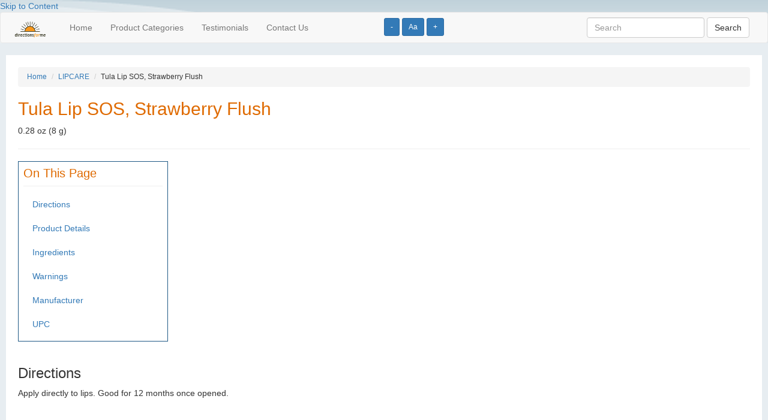

--- FILE ---
content_type: text/html; charset=UTF-8
request_url: https://directionsforme.org/product/222378
body_size: 3652
content:
<!DOCTYPE html>
<html lang="en">
<head>
	
		<!-- Global site tag (gtag.js) - Google Analytics -->
	<script async src="https://www.googletagmanager.com/gtag/js?id=UA-149251065-1"></script>
	<script>
	  window.dataLayer = window.dataLayer || [];
	  function gtag(){dataLayer.push(arguments);}
	  gtag('js', new Date());
	
	  gtag('config', 'UA-149251065-1');
	</script>	
		
  <title>Lip SOS :: Directions for Me</title>

	<meta name="viewport" content="width=device-width, initial-scale=1">
 	
 	<script type="text/javascript" src="https://ajax.googleapis.com/ajax/libs/jquery/2.1.4/jquery.min.js"></script>
	<script type="text/javascript" src="https://maxcdn.bootstrapcdn.com/bootstrap/3.3.5/js/bootstrap.min.js"></script>

  <!--[if lt IE 9]>
  <script src="https://html5shiv.googlecode.com/svn/trunk/html5.js"></script>
  <![endif]-->


	<link rel="stylesheet" href="https://maxcdn.bootstrapcdn.com/bootstrap/3.3.5/css/bootstrap.min.css" />
	<link rel="stylesheet" href="/css/base.css" />
	
	<script>
    	$(function() {
        	$('.change_font_size').click(function() {
            	console.log("Stored font size is " + localStorage['font_size']);

            	var currentFontSize = localStorage['font_size'];                            	
            	var currentFontSizeNoUnits = currentFontSize.replace('px', '');
            	
            	if ($(this).hasClass('increase')) {
            	    var newFontSizeNoUnits = parseFloat(currentFontSizeNoUnits) + 2;
                } else if ($(this).hasClass('decrease')) {
            	    var newFontSizeNoUnits = parseFloat(currentFontSizeNoUnits) - 2;                
                } else {
            	    var newFontSizeNoUnits = 14;                    
                }
                var newFontSize = newFontSizeNoUnits + 'px';
            	$('body').css('font-size', newFontSize);
                localStorage.setItem('font_size', newFontSize);

        	});
        	
            
            if (localStorage.getItem('font_size') === null) {
                localStorage.setItem('font_size', "14px");
            } 
            
            var sessionFontSize = localStorage.getItem('font_size');
            $('body').css('font-size', sessionFontSize);
            
        	
    	});
    </script>

    
        
</head>
<body>
<div>
	<div id="header">
				<a href="#page_content" tabindex="0">Skip to Content</a>

          <div class="font_size_buttons" style="position: absolute; left: 50%; top: 30px; z-index: 10;">
            <button name="Increase text size" type="button" class="btn btn-primary btn-sm change_font_size decrease" aria-label="Increase text size" tabindex="0">-</button>	
            <button name="Reset text size" type="button" class="btn btn-primary btn-sm change_font_size reset" aria-label="Reset text size" tabindex="0">Aa</button>	
            <button name="Decrease text size" type="button" class="btn btn-primary btn-sm change_font_size increase" aria-label="Decrease text size" tabindex="0">+</button>
          </div>    

        <nav class="navbar navbar-default">
          <div class="container-fluid">  
              
            <!-- Brand and toggle get grouped for better mobile display -->
            <div class="navbar-header">
              <button type="button" class="navbar-toggle collapsed" data-toggle="collapse" data-target="#bs-example-navbar-collapse-1" aria-expanded="false">
                <span class="sr-only">Toggle navigation</span>
                <span class="icon-bar"></span>
                <span class="icon-bar"></span>
                <span class="icon-bar"></span>
              </button>
              <a class="navbar-brand" href="/"><img src="/images/barelogo.png" alt="Directions for Me logo" tabindex="0"></a>
            </div>
        
        
            <!-- Collect the nav links, forms, and other content for toggling -->
            <div class="collapse navbar-collapse" id="bs-example-navbar-collapse-1">
              <ul class="nav navbar-nav">
                <li><a href="/" tabindex="0">Home</a></li>
                <li><a href="/categories" tabindex="0">Product Categories</a></li>
                <li><a href="/testimonials" tabindex="0">Testimonials</a></li>
                <li><a href="/contact" tabindex="0">Contact Us</a></li>
              </ul>
              
        
               
              <form class="navbar-form navbar-right" role="search" action="https://directionsforme.org/search/results" method="get">
                <div class="form-group">
                  <input type="text" name="search_string" class="form-control" value="" placeholder="Search" tabindex="0">
                  <input type="hidden" name="_token" value="vtEFH50e58VKmpkR2effyH8qEMDzHV4WplTZIHDj">
                </div>
                <button type="submit" class="btn btn-default" tabindex="0">Search</button>
              </form>
            </div><!-- /.navbar-collapse -->
          </div><!-- /.container-fluid -->
        </nav>

		

			</div>
	
	<a name="page_content"></a>
	<div id="content">
		

<ol class="breadcrumb">
	<li><a href="https://directionsforme.org">Home</a></li>
	<li><a href="https://directionsforme.org/category/LIPCARE">LIPCARE</a></li>
	<li>Tula Lip SOS, Strawberry Flush</li>
</ol>


<h1 class="ui header">Tula  Lip SOS, Strawberry Flush</h1>
<p>0.28 oz (8 g)</p>

<hr>


<div class="on_this_page">
	<h2>On This Page</h2>
	<ul class="nav">
					<li><a href="#directions">Directions</a></li>
				
					<li><a href="#product_details">Product Details</a></li>
		
				
        			<li><a href="#ingredients">Ingredients</a></li>
		
					<li><a href="#warnings">Warnings</a></li>
		
					<li><a href="#manufacturer">Manufacturer</a></li>
		
					<li><a href="#upc">UPC</a></li>
		
	</ul>	
</div>

<p>&nbsp;</p>


	<a name="directions"></a>
	<h3>Directions</h3>
	<p>Apply directly to lips. Good for 12 months once opened.</p>
	<p>&nbsp;</p>

	<a name="product_details"></a>
	<h3>Product Details</h3>
	Lip treatment balm. Balanced skincare. A peptide powered pout. A strawberry & peptide powered balm that hydrates & smooths with a sheer tint. Probiotics & superfoods. Tula Complex: proprietary super 6 blend of prebiotics& probiotic extract to help improve skin smoothness. Lip peptides: plump & smooth lips. Strawberry & Kiwi: Nourish & soften lips. Hyaluronic Acid & Vitamin E: Hydrate & provide antioxidant protection. Feed your skin the good stuff. Formulated without: parabens, sulfates, phthalates, mineral oil & petrolatum, formaldehyde, formaldehyde releasing preservatives, triclosan, retinol, synthetic flavor, dairy, gluten, silicone, dimethicone. Clean & effective. tula.com. See Tula.com for more details. Cruelty free. Carton from responsible sources. We are cruelty free. FSC: Mix - packaging from responsible sources. www.fsc.org. Made in USA.

	<a name="nutrition_facts"></a>
	<h3>Nutrition Facts</h3>

		

	<a name="ingredients"></a>
	<h3>Ingredients</h3>
	Dipentaerythrityl Tetrahydroxystearate/Tetraisostearate, Bis-Diglyceryl Polyacyladipate-2, Phytosteryl/Isostearyl/Cetyl/Stearyl/Behenyl Dimer Dilinoleate, Bis-Behenyl/Isostearyl/Phytosteryl Dimer Dilinoleyl Dimer Dilinoleate, Polyglyceryl-2 Isostearate/Dimer Dilinoleate Copolymer, Squalane, Persea Gratissima (Avocado) Oil, Flavor, Octyldodecanol, Fragaria Ananassa (Strawberry) Seed Oil, Actinidia Chinensis (Kiwi) Fruit Extract, Hyaluronic Acid, Palmitoyl Tripeptide 1, Tocopherol,  Lactococcus Ferment Lysate, Lactobacillus, Lactobacillus Oligosaccharide, Beta Vulgaris (Beet) Root Extract, Curcuma Longa (Turmeric) Root Extract, Inulin, Lactic Acid, Maltodextrin, Phenoxyethanol, Polymnia Sonchifolia Root Juice, 1.2-Hexanediol, Acacia Decurrens Flower Wax, Helianthus Annuus (Sunflower) Seed Wax, Butylene Glycol, Ethylhexyl Palmitate, Ethylhexylglycerin, Sorbitan Isostearate Sorbitan Oleate, Tocopheryl Acetate, Jojoba Esters,  Polyglycerin-3, Polyglyceryl-3 Diisostearate, Punica Granatum Fruit Extract, Sambucus Nigra Fruit Extract, Simmondsia Chinensis (Jojoba) Seed Oil, Sodium Benzoate, Sodium Chloride, Sorbic Acid, Tribehenin, Xanthan Gum, Water (Aqua), May Contain: CI 19140, Iron Oxides (CI 7491), Iron Oxides (CI 77499), Red 7 Lake, Titanium Dioxide (CI 77891).



	<a name="warnings"></a>
	<h3>Warnings</h3>
	Does not contain live cultures.
 


	<a name="manufacturer"></a>
	<h3>Manufacturer</h3>
	
	<p>Tula Life, Inc.<br>
	NY, NY 10065</p>

	<a name="upc"></a>
	<h3>UPC</h3>
	<p>00810070330323</p>





	</div>

	<div id="footer">
		
				
     <form class="form-inline" role="search" action="https://directionsforme.org/search/results" method="get">
        <div class="form-group">
        	<input type="text" name="search_string" class="form-control" value="" placeholder="Search">
			<input type="hidden" name="_token" value="vtEFH50e58VKmpkR2effyH8qEMDzHV4WplTZIHDj">
        </div>
        <button type="submit" class="btn btn-default">Search</button>
      </form>
	  <div class="clearfix"></div>

	  <p>&nbsp;</p>
			<form action="https://www.paypal.com/cgi-bin/webscr" method="post"> <input name="cmd" type="hidden" value="_s-xclick" /> <input name="hosted_button_id" type="hidden" value="K2ZHKRDRUNSWA" /> <input alt="Please consider donating to this project. Pay Pal." name="submit" src="https://www.paypalobjects.com/WEBSCR-640-20110429-1/en_US/i/btn/btn_donateCC_LG.gif" type="image" /></form>

			<p><a href="https://directionsforme.org/privacy-policy">Privacy Policy</a></p>
			
			<p>Copyright &copy; 2026 Horizons for the Blind</p>

			<p>
				DISCLAIMER: Horizons for the Blind makes no warranties regarding the accuracy of any information provided through this service
				<br /> and shall not be responsible for any errors or damages that may arise out of same.
			</p>
			
			<p>This website is for informational purposes only and does not sell or make recommendations on where to buy any of the listed products.</p>
			
			<p>
			The user acknowledges and agrees that this service is for personal use only and will not be used or disseminated for any other purpose!
			</p>
			</div>
</div>

<script defer src="https://static.cloudflareinsights.com/beacon.min.js/vcd15cbe7772f49c399c6a5babf22c1241717689176015" integrity="sha512-ZpsOmlRQV6y907TI0dKBHq9Md29nnaEIPlkf84rnaERnq6zvWvPUqr2ft8M1aS28oN72PdrCzSjY4U6VaAw1EQ==" data-cf-beacon='{"version":"2024.11.0","token":"ee17ece8f9eb4f5d9f353b06367806c1","r":1,"server_timing":{"name":{"cfCacheStatus":true,"cfEdge":true,"cfExtPri":true,"cfL4":true,"cfOrigin":true,"cfSpeedBrain":true},"location_startswith":null}}' crossorigin="anonymous"></script>
</body>
</html>